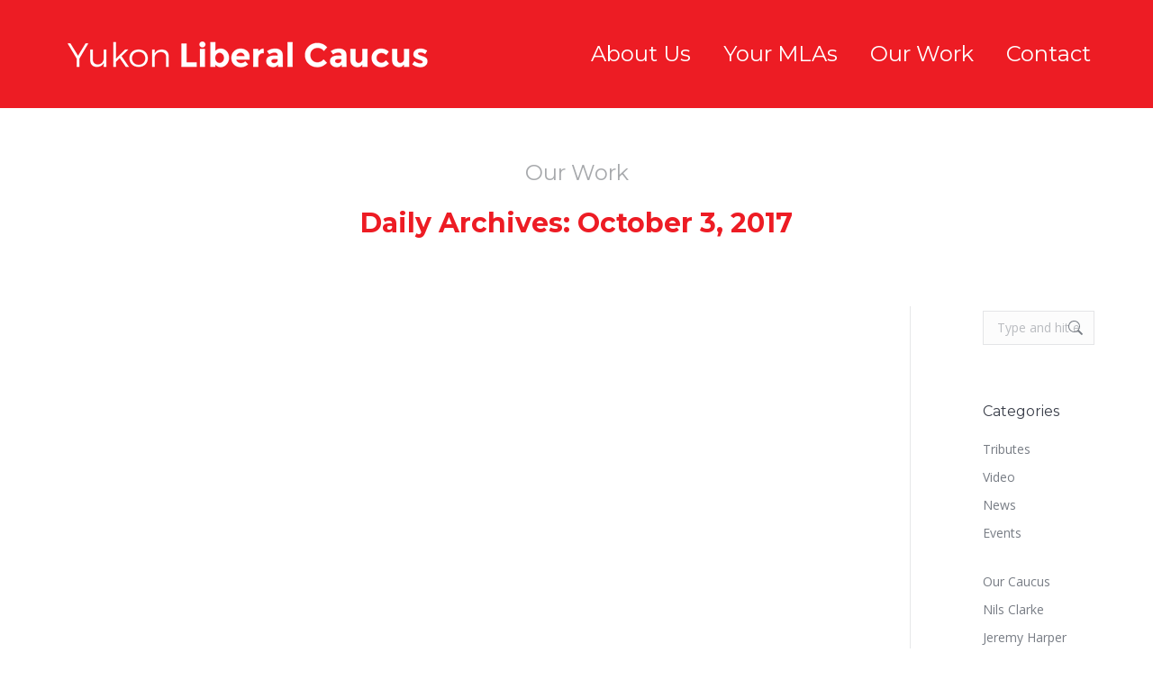

--- FILE ---
content_type: text/css; charset=utf-8
request_url: https://yukonliberalcaucus.ca/wp-content/cache/min/1/wp-content/uploads/the7-css/post-type-dynamic.css?ver=1699135964
body_size: -132
content:
.accent-bg-mixin{color:#fff;background-color:#ed1c24}.accent-gradient .accent-bg-mixin{background:#ed1c24;background:-webkit-linear-gradient();background:linear-gradient()}.solid-bg-mixin{background-color:#f8f8f9}.header-color{color:#3b3f4a}.dt-mega-parent .sidebar-content .widget .header-color{color:#fff}#main .sidebar-content .header-color{color:#3b3f4a}.footer .header-color{color:#fff}.color-base-transparent{color:#6a6e75}.sidebar-content .color-base-transparent{color:rgba(120,125,133,.5)}.footer .color-base-transparent{color:rgba(255,255,255,.5)}.outline-element-decoration .outline-decoration{-webkit-box-shadow:inset 0 0 0 1px rgba(0,0,0,0);box-shadow:inset 0 0 0 1px rgba(0,0,0,0)}.shadow-element-decoration .shadow-decoration{-webkit-box-shadow:0 6px 18px rgba(0,0,0,.1);box-shadow:0 6px 18px rgba(0,0,0,.1)}.testimonial-item:not(.testimonial-item-slider),.testimonial-item .ts-viewport,.bg-on.team-container,.dt-team-shortcode.content-bg-on .team-container{background-color:#f8f8f9}.outline-element-decoration .testimonial-item:not(.testimonial-item-slider),.outline-element-decoration .testimonial-item .ts-viewport,.outline-element-decoration .bg-on.team-container,.outline-element-decoration .dt-team-shortcode.content-bg-on .team-container{-webkit-box-shadow:inset 0 0 0 1px rgba(0,0,0,0);box-shadow:inset 0 0 0 1px rgba(0,0,0,0)}.shadow-element-decoration .testimonial-item:not(.testimonial-item-slider),.shadow-element-decoration .testimonial-item .ts-viewport,.shadow-element-decoration .bg-on.team-container,.shadow-element-decoration .dt-team-shortcode.content-bg-on .team-container{-webkit-box-shadow:0 6px 18px rgba(0,0,0,.1);box-shadow:0 6px 18px rgba(0,0,0,.1)}.dt-team-shortcode .team-content{font-size:14px;line-height:26px}.testimonial-item .testimonial-vcard .text-secondary,.testimonial-item .testimonial-vcard .text-primary,.testimonial-item .testimonial-vcard .text-primary *{color:#3b3f4a}.sidebar-content .testimonial-item .testimonial-vcard .text-secondary,.sidebar-content .testimonial-item .testimonial-vcard .text-primary,.sidebar-content .testimonial-item .testimonial-vcard .text-primary *{color:#3b3f4a}.footer .testimonial-item .testimonial-vcard .text-secondary,.footer .testimonial-item .testimonial-vcard .text-primary,.footer .testimonial-item .testimonial-vcard .text-primary *{color:#fff}.testimonial-item .testimonial-vcard a.text-primary:hover,.testimonial-item .testimonial-vcard a.text-primary:hover *{text-decoration:underline}.team-author p{color:#3b3f4a;font:/ "Montserrat",Helvetica,Arial,Verdana,sans-serif;text-transform:none}.dt-team-shortcode .team-author p{font:/ 28px "Open Sans",Helvetica,Arial,Verdana,sans-serif;text-transform:none;color:#ed1c24}.accent-gradient .dt-team-shortcode .team-author p{background:-webkit-linear-gradient();color:transparent;-webkit-background-clip:text;background-clip:text}@media all and (-ms-high-contrast:none){.accent-gradient .dt-team-shortcode .team-author p{color:#ed1c24}}.dt-mega-parent .sidebar-content .widget .team-author p{font:14px / 26px "Open Sans",Helvetica,Arial,Verdana,sans-serif;text-transform:none;color:rgba(255,255,255,.5)}.sidebar-content .team-author p{font:14px / 26px "Open Sans",Helvetica,Arial,Verdana,sans-serif;text-transform:none;color:rgba(120,125,133,.5)}.footer .team-author p{font:14px / 26px "Open Sans",Helvetica,Arial,Verdana,sans-serif;text-transform:none;color:rgba(255,255,255,.5)}.testimonial-vcard .text-secondary{color:#3b3f4a;line-height:25px;font-weight:700}.dt-mega-parent .sidebar-content .widget .testimonial-vcard .text-secondary{color:#fff}#main .sidebar-content .testimonial-vcard .text-secondary{color:#3b3f4a}.footer .testimonial-vcard .text-secondary{color:#fff}#main .sidebar-content .widget .testimonial-vcard .text-secondary{color:rgba(120,125,133,.5)}.dt-testimonials-shortcode .testimonial-vcard .text-secondary{font-size:14px;line-height:26px;font-weight:400;color:#ed1c24}.accent-gradient .dt-testimonials-shortcode .testimonial-vcard .text-secondary{background:-webkit-linear-gradient();color:transparent;-webkit-background-clip:text;background-clip:text}@media all and (-ms-high-contrast:none){.accent-gradient .dt-testimonials-shortcode .testimonial-vcard .text-secondary{color:#ed1c24}}.dt-testimonials-shortcode .more-link{color:#ed1c24}.testimonial-vcard .text-primary{color:#3b3f4a;font-size:14px;line-height:26px;font-weight:700}.dt-mega-parent .sidebar-content .widget .testimonial-vcard .text-primary{color:#fff}#main .sidebar-content .testimonial-vcard .text-primary{color:#3b3f4a}.footer .testimonial-vcard .text-primary{color:#fff}.testimonial-vcard .text-primary *{color:#3b3f4a}.dt-mega-parent .sidebar-content .widget .testimonial-vcard .text-primary *{color:#fff}#main .sidebar-content .testimonial-vcard .text-primary *{color:#3b3f4a}.footer .testimonial-vcard .text-primary *{color:#fff}.dt-testimonials-shortcode .testimonial-vcard .text-primary{font:normal normal / "Montserrat",Helvetica,Arial,Verdana,sans-serif}.team-author-name,.team-author-name a{color:#3b3f4a;font:normal normal / "Montserrat",Helvetica,Arial,Verdana,sans-serif}.content .team-author-name a:hover{color:#ed1c24}.accent-gradient .content .team-author-name a:hover{background:-webkit-linear-gradient();color:transparent;-webkit-background-clip:text;background-clip:text}@media all and (-ms-high-contrast:none){.accent-gradient .content .team-author-name a:hover{color:#ed1c24}}.widget .team-author-name,.widget .team-author-name a{font:/ "Montserrat",Helvetica,Arial,Verdana,sans-serif;text-transform:none;color:#3b3f4a}.dt-mega-parent .sidebar-content .widget .widget .team-author-name,.dt-mega-parent .sidebar-content .widget .widget .team-author-name a{color:#fff}#main .sidebar-content .widget .team-author-name,#main .sidebar-content .widget .team-author-name a{color:#3b3f4a}.footer .widget .team-author-name,.footer .widget .team-author-name a{color:#fff}.team-author-name,.team-author-name a{color:#3b3f4a}.dt-mega-parent .sidebar-content .widget .team-author-name,.dt-mega-parent .sidebar-content .widget .team-author-name a{color:#fff}#main .sidebar-content .team-author-name,#main .sidebar-content .team-author-name a{color:#3b3f4a}.footer .team-author-name,.footer .team-author-name a{color:#fff}.rsTitle{font:700 / "Montserrat",Helvetica,Arial,Verdana,sans-serif;text-transform:none}.rsDesc{font:700 / "Montserrat",Helvetica,Arial,Verdana,sans-serif;text-transform:none}@media screen and (max-width:1200px){.rsTitle{font:700 / "Montserrat",Helvetica,Arial,Verdana,sans-serif}.rsDesc{font:/ "Montserrat",Helvetica,Arial,Verdana,sans-serif}}@media screen and (max-width:1024px){.rsTitle{font:/ "Montserrat",Helvetica,Arial,Verdana,sans-serif}.rsDesc{font:/ "Montserrat",Helvetica,Arial,Verdana,sans-serif}}@media screen and (max-width:800px){.rsTitle{font:/ "Montserrat",Helvetica,Arial,Verdana,sans-serif}.rsDesc{font:14px / 26px "Open Sans",Helvetica,Arial,Verdana,sans-serif}}@media screen and (max-width:320px){.rsTitle{font:14px / 26px "Open Sans",Helvetica,Arial,Verdana,sans-serif}.rsDesc{display:none!important;font:14px / 26px "Open Sans",Helvetica,Arial,Verdana,sans-serif}}#main-slideshow .progress-spinner-left,#main-slideshow .progress-spinner-right{border-color:#ed1c24!important}.slider-content .owl-dot:not(.active):not(:hover),.slider-content .owl-dot:not(.active):hover{-webkit-box-shadow:inset 0 0 0 2px rgba(59,63,74,.35);box-shadow:inset 0 0 0 2px rgba(59,63,74,.35)}.slider-content .owl-dot.active{-webkit-box-shadow:inset 0 0 0 20px rgba(59,63,74,.35);box-shadow:inset 0 0 0 20px rgba(59,63,74,.35)}.dt-mega-parent .sidebar-content .widget .slider-content .owl-dot:not(.active):not(:hover),.dt-mega-parent .sidebar-content .widget .slider-content .owl-dot:not(.active):hover{-webkit-box-shadow:inset 0 0 0 2px rgba(255,255,255,.35);box-shadow:inset 0 0 0 2px rgba(255,255,255,.35)}.dt-mega-parent .sidebar-content .widget .slider-content .owl-dot.active{-webkit-box-shadow:inset 0 0 0 20px rgba(255,255,255,.35);box-shadow:inset 0 0 0 20px rgba(255,255,255,.35)}.sidebar .slider-content .owl-dot:not(.active):not(:hover),.sidebar .slider-content .owl-dot:not(.active):hover,.sidebar-content .slider-content .owl-dot:not(.active):not(:hover),.sidebar-content .slider-content .owl-dot:not(.active):hover{-webkit-box-shadow:inset 0 0 0 2px rgba(120,125,133,.35);box-shadow:inset 0 0 0 2px rgba(120,125,133,.35)}.sidebar .slider-content .owl-dot.active,.sidebar-content .slider-content .owl-dot.active{-webkit-box-shadow:inset 0 0 0 20px rgba(120,125,133,.35);box-shadow:inset 0 0 0 20px rgba(120,125,133,.35)}.footer .slider-content .owl-dot:not(.active):not(:hover),.footer .slider-content .owl-dot:not(.active):hover{-webkit-box-shadow:inset 0 0 0 2px rgba(255,255,255,.35);box-shadow:inset 0 0 0 2px rgba(255,255,255,.35)}.footer .slider-content .owl-dot.active{-webkit-box-shadow:inset 0 0 0 20px rgba(255,255,255,.35);box-shadow:inset 0 0 0 20px rgba(255,255,255,.35)}

--- FILE ---
content_type: text/css; charset=utf-8
request_url: https://yukonliberalcaucus.ca/wp-content/cache/min/1/wp-content/themes/yukonliberalcaucus/style.css?ver=1699135964
body_size: 198
content:
body{-webkit-font-smoothing:antialiased;-moz-osx-font-smoothing:grayscale}.mobile-main-nav li.act>a .menu-text,.mobile-main-nav li.act>a .subtitle-text,.dt-mobile-header .mobile-main-nav .sub-nav>li.act>a .subtitle-text,.dt-mobile-header .mobile-main-nav .sub-nav>li.act>a .menu-text,.mobile-main-nav li:not(.act)>a:hover .subtitle-text,.mobile-main-nav li:not(.act)>a:hover .menu-text,.dt-mobile-header .mobile-main-nav .sub-nav>li:not(.act)>a:hover .menu-text{text-decoration:underline;color:#fff}body.home .uvc-heading h2{font-size:36px}.home-see-all-posts{margin-top:2em;float:right;font-weight:600}body.home .center .wpb_wrapper{text-align:center}body.home .connection-graph img{top:90px;position:relative;z-index:99}.connection-graph-blog{height:0;margin:0!important}.connection-graph-blog img{top:-41px;position:relative;z-index:99}body.home .dt-btn.button-home{border:2px solid #fff;margin:10px 20px;width:330px}body.home .dt-btn.button-home:hover{border:2px solid #fff!important;background:#fff!important;color:rgba(237,28,36,1)!important}body.home .blog-shortcode .post-entry-content h3{font-size:110%;line-height:1.4em}.blog-shortcode .post-entry-content .entry-meta,body.page-template-template-blog-masonry article.post .blog-content .entry-meta,body.archive article.post .blog-content .entry-meta{padding-top:0}.blog-shortcode .post-entry-content .entry-meta span.category-link,body.page-template-template-blog-masonry article.post .blog-content .entry-meta span.category-link,body.archive article.post .blog-content .entry-meta span.category-link{padding:0!important;margin:0!important}.blog-shortcode .post-entry-content .entry-meta span.category-link::after,body.page-template-template-blog-masonry article.post .blog-content .entry-meta span.category-link::after,body.archive article.post .blog-content .entry-meta span.category-link::after{content:none}.blog-shortcode .post-entry-content .entry-meta span.category-link a,body.page-template-template-blog-masonry article.post .blog-content .entry-meta span.category-link a,body.archive article.post .blog-content .entry-meta span.category-link a{color:#ed1c24;font-weight:600}.blog-shortcode .post-entry-content .entry-meta a.data-link,body.page-template-template-blog-masonry article.post .blog-content .entry-meta a.data-link,body.archive article.post .blog-content .entry-meta a.data-link{margin-top:0;display:block;font-size:95%}.page-title .wf-container-title h1.h2-size{font-size:44px}.mlas-list{text-align:center}.mlas-list .wpb_button,.wpb_content_element,.mlas-list ul.wpb_thumbnails-fluid>li{margin-bottom:.5em}.mlas-list h2{font-size:100%;margin-bottom:.2em;line-height:1.1em}.mlas-list p{font-size:85%;line-height:1.3em}.mlas-list p a{text-decoration:none}.mlas-list .more-mlas{background:#ed1c24}.mlas-list.mlas-list-big{font-size:130%}div.pp_default .pp_description{display:none!important}.single-mla-left-col .aio-icon,.single-mla-left-col .vc_row .aio-icon{width:1em!important}.hearing-from-you p{color:#ed1c24;font-weight:600}.single-mla-right-col .mla-header{padding-left:15px}.single-mla-right-col .uvc-sub-heading h2{font-weight:600;margin:0 0 .5em 0;font-size:150%;line-height:1.1em}.single-mla-right-col .uvc-sub-heading p{display:none}.single-mla-right-col .uvc-heading~.wpb_text_column p{line-height:1.4em;font-size:105%}.single-mla-right-col ul.ult_tabmenu.style1{margin-top:15px;margin-left:15px;margin-bottom:15px}.single-mla-right-col ul.ult_tabmenu.style1 li:not(.current){border-bottom:2px solid #eee!important}.single-mla-right-col .ult_tabmenu.style1 li.ult_tab_li{margin-top:1px}.single-mla-right-col .ult_tabmenu.style1 li.ult_tab_li:not(:first-child){margin-left:50px}.single-mla-right-col .ult_tabmenu.style1 li.ult_tab_li.current{border-bottom:2px solid #ed1c24!important}.single-mla-right-col .ult_tabmenu.style1 li.ult_tab_li a{padding:10px 0!important}.single-mla-right-col .ult_tabmenu.style1 li.ult_tab_li a span{font-size:110%!important}.single-mla-right-col .blog-shortcode .post-entry-content{padding:25px 20px 30px 20px}.single-mla-right-col .blog-shortcode .post-entry-content h3{font-size:90%;line-height:1.4em}.sidebar-divider-vertical.sidebar-left .content,.sidebar-divider-vertical.sidebar-right .sidebar,.sidebar-divider-vertical.sidebar-right .sidebar.bg-under-widget,.sidebar-divider-vertical.sidebar-divider-off.sidebar-right .sidebar,.sidebar-divider-vertical.sidebar-right .sidebar.solid-bg{padding-left:30px}#sidebar section.widget_categories ul li.cat-item-4{margin-bottom:2em}body.page-template-template-blog-masonry article.post .blog-content h3,body.archive article.post .blog-content h3{line-height:1.2em}body.single #page .page-title .entry-title::before,body.archive .page-title h1::before{content:'Our Work';color:#a7a9ac;font-weight:400;display:block;font-size:80%;margin-bottom:.5em}article.post span.fancy-categories a:not(:first-child){display:none}body.postid-2416 .post-thumbnail,body.postid-3294 .post-thumbnail,body.postid-8649 .post-thumbnail{display:none}.button-find-your-mla{margin-top:2em!important;margin-bottom:3em!important;font-size:130%;padding:.7em 2.5em;font-weight:300}form.wpcf7-form input[type="submit"]{float:right;font-weight:300;font-size:120%;padding:.2em 2em}footer#footer .wf-container-footer .wf-container section .widget-title,footer#footer .wf-container-footer .wf-container section .textwidget{font-size:150%}footer#footer .wf-container-footer .wf-container section .widget-title{font-size:170%}footer#footer .wf-container-footer .wf-container section .textwidget{line-height:1.8em}footer#footer .wf-container-footer .wf-container section .textwidget a:hover{color:#fff;text-decoration:underline}footer#footer .wf-container-footer .wf-container section .textwidget li.twitter{background:transparent url(../../../../../../themes/yukonliberalcaucus/layout/ico-twitter.png) no-repeat 0 50%;padding-left:45px}footer#footer .wf-container-footer .wf-container section .textwidget li.facebook{background:transparent url(../../../../../../themes/yukonliberalcaucus/layout/ico-facebook.png) no-repeat 0 50%;padding-left:45px}@media only screen and (max-width:700px){.rev_slider .tp-caption{display:none}}@media only screen and (max-width:770px){.single-mla-right-col .mla-header{padding-left:0;margin-top:1em}.single-mla-right-col .mla-social-col{display:none}}